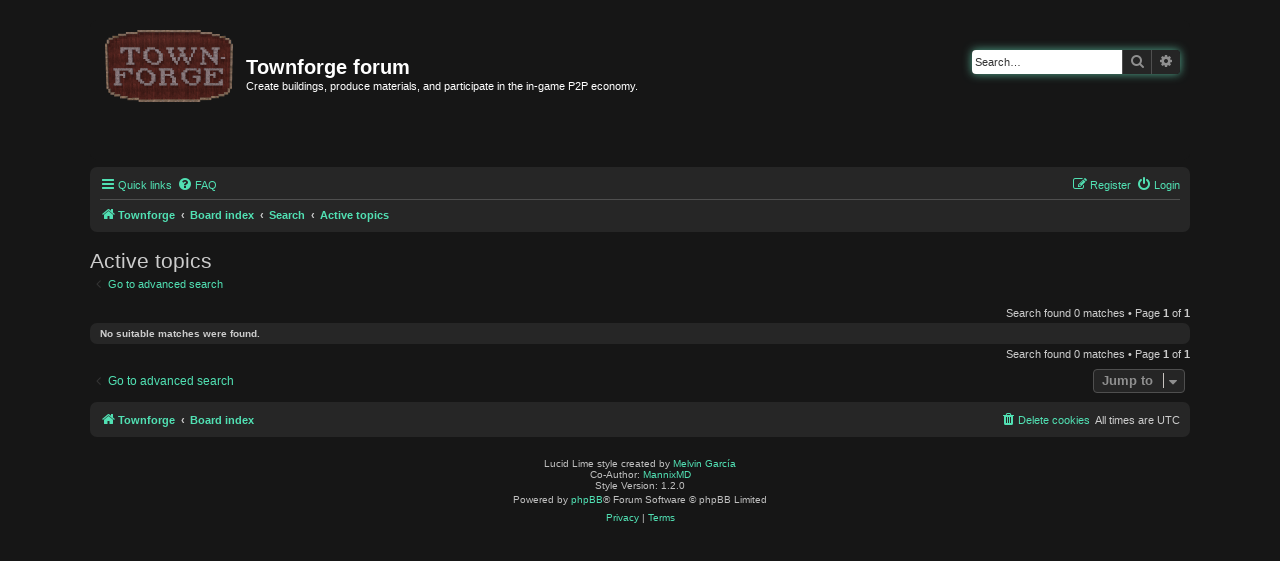

--- FILE ---
content_type: text/css
request_url: https://forum.townforge.net/styles/lucid_lime_townforge/theme/common.css
body_size: -669
content:
.site_logo {
    background-repeat: no-repeat;
    display: inline-block;
    width: 128px;
    height: 128px;
}

